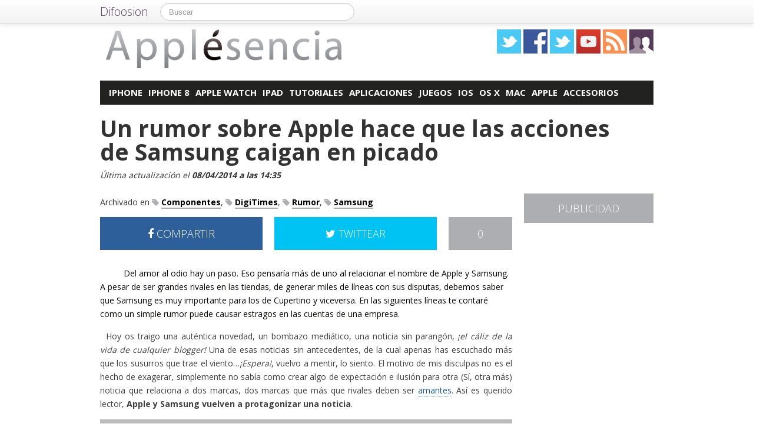

--- FILE ---
content_type: text/html; charset=UTF-8
request_url: https://applesencia.com/2012/05/un-rumor-sobre-apple-hace-que-las-acciones-de-samsung-caigan-en-picado
body_size: 15813
content:
<!DOCTYPE html>
<html lang="es">
<head prefix="og: https://ogp.me/ns# fb: https://ogp.me/ns/fb# article: https://ogp.me/ns/article#">
    
	    <link rel="dns-prefetch" href="//ajax.googleapis.com">
    <link rel="dns-prefetch" href="//fonts.googleapis.com">
    <link rel="stylesheet" href="https://applesencia.com/wp-content/themes/NewDifoosion-Applesencia/style.css?v=3.8" type="text/css">
    <link href="https://fonts.googleapis.com/css2?family=Open+Sans:wght@300;400;700&display=swap" rel="stylesheet">
    
    
    <link rel="icon" type="image/png" href="https://applesencia.com/wp-content/themes/NewDifoosion-Applesencia/img/favicon.png" />
    <link rel="shortcut icon" type="image/x-icon" href="https://applesencia.com/wp-content/themes/NewDifoosion-Applesencia/img/favicon.ico" />
    <link rel="apple-touch-icon" href="https://applesencia.com/wp-content/themes/NewDifoosion-Applesencia/img/favicon.png"/>
    
        <title>Un rumor sobre Apple hace que las acciones de Samsung caigan en picado</title>
		<meta name="robots" content="noodp" />
    	<meta name="description" content="Hoy os traigo una auténtica novedad, un bombazo mediático, una noticia sin parangón, ¡el cáliz de la vida de cualquier blogger! Una de esas noticias sin an" />
            <meta property="mrf-pushtitle" content="Applesencia">
    <meta property="mrf-pushdescription" content="Un rumor sobre Apple hace que las acciones de Samsung caigan en picado">
    	<meta name="application-name" content="Applesencia" />
	<meta name="msapplication-tooltip" content="Apple esencia en iPhone, iPad, iPod y Mac, las mejores aplicaciones de Apple Store, noticias sobre la marca Apple, tutoriales y ayuda" />
	<meta name="msapplication-starturl" content="/?utm_source=ie9&amp;utm_medium=taskbar&amp;utm_campaign=pinned-ie9" />
	<meta name="msapplication-window" content="width=1024;height=768" />
	<meta name="msapplication-navbutton-color" content="#ACAEB1" />
	<meta name="theme-color" content="#ACAEB1" />
			<meta property="twitter:account_id" content="1512919873" />
				<meta name="msapplication-task" content="name=iPhone;action-uri=./categoria/iphone;icon-uri=https://applesencia.com/wp-content/themes/NewDifoosion-Applesencia/img/favicon.ico"/>
<meta name="msapplication-task" content="name=iPhone 8;action-uri=./tag/iphone-8;icon-uri=https://applesencia.com/wp-content/themes/NewDifoosion-Applesencia/img/favicon.ico"/>
<meta name="msapplication-task" content="name=Apple Watch;action-uri=./categoria/apple-watch;icon-uri=https://applesencia.com/wp-content/themes/NewDifoosion-Applesencia/img/favicon.ico"/>
<meta name="msapplication-task" content="name=iPad;action-uri=./categoria/ipad;icon-uri=https://applesencia.com/wp-content/themes/NewDifoosion-Applesencia/img/favicon.ico"/>
<meta name="msapplication-task" content="name=Tutoriales;action-uri=./tag/tutoriales;icon-uri=https://applesencia.com/wp-content/themes/NewDifoosion-Applesencia/img/favicon.ico"/>

<meta http-equiv="Content-Type" content="text/html; charset=utf-8" />
    <link rel="publisher" href="https://plus.google.com/101976414841196606429" />
    <meta property="fb:app_id" content="248863185137114" />

<meta property="og:type"                 content="article" />
<meta property="og:url"                  content="https://applesencia.com/2012/05/un-rumor-sobre-apple-hace-que-las-acciones-de-samsung-caigan-en-picado" />
<meta property="og:site_name"            content="Applesencia" />
<meta property="og:image"                content="https://applesencia.com/files/2012/05/Elpida-Memory-640x480.jpg" />
<meta property="og:image:width" content="640" /> 
<meta property="og:image:height" content="480" />
<link rel="image_src" href="https://applesencia.com/files/2012/05/Elpida-Memory-640x480.jpg" />
<meta property="og:title"                content="Un rumor sobre Apple hace que las acciones de Samsung caigan en picado" />
<meta property="og:description"          content="Hoy os traigo una auténtica novedad, un bombazo mediático, una noticia sin parangón, ¡el cáliz de la vida de cualquier blogger! Una de esas noticias sin antecedentes, de la cual apenas has esc...">
<meta name="author" content="David de la Rosa">
<meta property="article:published_time"  content="2012-05-17T19:10:12+00:00" />
<meta property="article:modified_time"   content="2014-04-08T14:35:15+00:00" />
    
    
<meta property="article:tag"             content="Componentes" />
                
<meta property="article:tag"             content="DigiTimes" />
                
<meta property="article:tag"             content="Rumor" />
                
<meta property="article:tag"             content="Samsung" />
                	<meta name="twitter:card" value="summary_large_image" />
	<meta name="twitter:domain" value="difoosion.com" />
	<meta name="twitter:site" value="@applesencia" />
		    	<meta name="twitter:creator" value="@SrBateman" />
			
    <link rel="pingback" href="https://applesencia.com/xmlrpc.php" />
    <link rel="alternate" type="application/rss+xml" title="Applesencia" href="https://feeds.feedburner.com/applesencia" />
	<link rel="stylesheet" href="https://maxcdn.bootstrapcdn.com/font-awesome/4.3.0/css/font-awesome.min.css">
    <link rel="stylesheet" href="https://applesencia.com/wp-content/themes/NewDifoosion/css/sweetalert.css">
    <link rel='dns-prefetch' href='//ajax.googleapis.com' />
<link rel='dns-prefetch' href='//s0.wp.com' />
<link rel='dns-prefetch' href='//s.w.org' />
		<script type="text/javascript">
			window._wpemojiSettings = {"baseUrl":"https:\/\/s.w.org\/images\/core\/emoji\/11\/72x72\/","ext":".png","svgUrl":"https:\/\/s.w.org\/images\/core\/emoji\/11\/svg\/","svgExt":".svg","source":{"concatemoji":"https:\/\/applesencia.com\/wp-includes\/js\/wp-emoji-release.min.js?ver=4.9.23"}};
			!function(e,a,t){var n,r,o,i=a.createElement("canvas"),p=i.getContext&&i.getContext("2d");function s(e,t){var a=String.fromCharCode;p.clearRect(0,0,i.width,i.height),p.fillText(a.apply(this,e),0,0);e=i.toDataURL();return p.clearRect(0,0,i.width,i.height),p.fillText(a.apply(this,t),0,0),e===i.toDataURL()}function c(e){var t=a.createElement("script");t.src=e,t.defer=t.type="text/javascript",a.getElementsByTagName("head")[0].appendChild(t)}for(o=Array("flag","emoji"),t.supports={everything:!0,everythingExceptFlag:!0},r=0;r<o.length;r++)t.supports[o[r]]=function(e){if(!p||!p.fillText)return!1;switch(p.textBaseline="top",p.font="600 32px Arial",e){case"flag":return s([55356,56826,55356,56819],[55356,56826,8203,55356,56819])?!1:!s([55356,57332,56128,56423,56128,56418,56128,56421,56128,56430,56128,56423,56128,56447],[55356,57332,8203,56128,56423,8203,56128,56418,8203,56128,56421,8203,56128,56430,8203,56128,56423,8203,56128,56447]);case"emoji":return!s([55358,56760,9792,65039],[55358,56760,8203,9792,65039])}return!1}(o[r]),t.supports.everything=t.supports.everything&&t.supports[o[r]],"flag"!==o[r]&&(t.supports.everythingExceptFlag=t.supports.everythingExceptFlag&&t.supports[o[r]]);t.supports.everythingExceptFlag=t.supports.everythingExceptFlag&&!t.supports.flag,t.DOMReady=!1,t.readyCallback=function(){t.DOMReady=!0},t.supports.everything||(n=function(){t.readyCallback()},a.addEventListener?(a.addEventListener("DOMContentLoaded",n,!1),e.addEventListener("load",n,!1)):(e.attachEvent("onload",n),a.attachEvent("onreadystatechange",function(){"complete"===a.readyState&&t.readyCallback()})),(n=t.source||{}).concatemoji?c(n.concatemoji):n.wpemoji&&n.twemoji&&(c(n.twemoji),c(n.wpemoji)))}(window,document,window._wpemojiSettings);
		</script>
		<style type="text/css">
img.wp-smiley,
img.emoji {
	display: inline !important;
	border: none !important;
	box-shadow: none !important;
	height: 1em !important;
	width: 1em !important;
	margin: 0 .07em !important;
	vertical-align: -0.1em !important;
	background: none !important;
	padding: 0 !important;
}
</style>
<link rel='stylesheet' id='difoosion-price-box-css'  href='https://applesencia.com/wp-content/plugins/difoosion-price-box/difoosion-price-box.css?ver=1.0' type='text/css' media='all' />
<link rel='stylesheet' id='qc-choice-css'  href='https://applesencia.com/wp-content/plugins/quantcast-choice/public/css/style.min.css?ver=1.2.2' type='text/css' media='all' />
<link rel='stylesheet' id='wp-pagenavi-css'  href='https://applesencia.com/wp-content/plugins/wp-pagenavi/pagenavi-css.css?ver=2.70' type='text/css' media='all' />
<link rel='stylesheet' id='jetpack_css-css'  href='https://applesencia.com/wp-content/plugins/jetpack/css/jetpack.css?ver=3.5.6' type='text/css' media='all' />
<script>if (document.location.protocol != "https:") {document.location = document.URL.replace(/^http:/i, "https:");}</script><script type='text/javascript' src='https://ajax.googleapis.com/ajax/libs/jquery/2.2.4/jquery.min.js?ver=2.2.4'></script>
<link rel='https://api.w.org/' href='https://applesencia.com/wp-json/' />
<link rel="alternate" type="application/json+oembed" href="https://applesencia.com/wp-json/oembed/1.0/embed?url=https%3A%2F%2Fapplesencia.com%2F2012%2F05%2Fun-rumor-sobre-apple-hace-que-las-acciones-de-samsung-caigan-en-picado" />
<link rel="alternate" type="text/xml+oembed" href="https://applesencia.com/wp-json/oembed/1.0/embed?url=https%3A%2F%2Fapplesencia.com%2F2012%2F05%2Fun-rumor-sobre-apple-hace-que-las-acciones-de-samsung-caigan-en-picado&#038;format=xml" />
      <meta name="onesignal" content="wordpress-plugin"/>
        <script src="https://cdn.onesignal.com/sdks/OneSignalSDK.js" async></script>    <script>

      window.OneSignal = window.OneSignal || [];

      OneSignal.push( function() {
        OneSignal.SERVICE_WORKER_UPDATER_PATH = "OneSignalSDKUpdaterWorker.js.php";
        OneSignal.SERVICE_WORKER_PATH = "OneSignalSDKWorker.js.php";
        OneSignal.SERVICE_WORKER_PARAM = { scope: '/' };

        OneSignal.setDefaultNotificationUrl("https://applesencia.com");
        var oneSignal_options = {};
        window._oneSignalInitOptions = oneSignal_options;

        oneSignal_options['wordpress'] = true;
oneSignal_options['appId'] = 'f949690d-0861-4c5c-b968-1ea060c1c545';
oneSignal_options['autoRegister'] = true;
oneSignal_options['welcomeNotification'] = { };
oneSignal_options['welcomeNotification']['disable'] = true;
oneSignal_options['path'] = "https://applesencia.com/wp-content/plugins/onesignal-free-web-push-notifications/sdk_files/";
oneSignal_options['safari_web_id'] = "web.onesignal.auto.6b1e0125-c07a-4d4d-8123-db80df1063df";
oneSignal_options['persistNotification'] = false;
oneSignal_options['promptOptions'] = { };
              OneSignal.init(window._oneSignalInitOptions);
                    });

      function documentInitOneSignal() {
        var oneSignal_elements = document.getElementsByClassName("OneSignal-prompt");

        var oneSignalLinkClickHandler = function(event) { OneSignal.push(['registerForPushNotifications']); event.preventDefault(); };        for(var i = 0; i < oneSignal_elements.length; i++)
          oneSignal_elements[i].addEventListener('click', oneSignalLinkClickHandler, false);
      }

      if (document.readyState === 'complete') {
           documentInitOneSignal();
      }
      else {
           window.addEventListener("load", function(event){
               documentInitOneSignal();
          });
      }
    </script>

    <script type="text/javascript" src="https://applesencia.com/wp-content/themes/NewDifoosion/js/libs.min.js" defer></script>
    <script type="text/javascript" src="https://applesencia.com/wp-content/themes/NewDifoosion/js/sweetalert.min.js"></script>
    <script type="text/javascript" src="https://applesencia.com/wp-content/themes/NewDifoosion/js/1.0.4/bootstrap.min.js" defer></script>
        <script defer type="module" src="https://live.mrf.io/cmp/andro4all.com/es2015.js?autoinit=true&build=ext-1"></script>
    <script defer nomodule src="https://live.mrf.io/cmp/andro4all.com/es5.js?autoinit=true&build=ext-1"></script>
    <script type="text/javascript">
    var Pc=[];window.__tcfapi=function(){console.log('args',arguments);for(var t=arguments.length,e=new Array(t),n=0;n<t;n++)e[n]=arguments[n];return e.length?Pc.push(e):Pc;};
    </script>
    <script async src="https://securepubads.g.doubleclick.net/tag/js/gpt.js"></script>
    <script>
    window.googletag = window.googletag || {cmd: []};
	googletag.cmd.push(function() {
        googletag.defineSlot('/6587401/Desktop_Billboard_970x250', [[728,90], [940, 90], [970, 90], [970, 250], [996, 90]], 'div-ad-billboard').setCollapseEmptyDiv(true,true).addService(googletag.pubads());
        googletag.defineOutOfPageSlot('/6587401/DIFOOSION_DESKTOP_OUTOFPAGE', 'div-ad-out-of-page').addService(googletag.pubads());
        googletag.defineSlot('/6587401/Desktop_Home_Sky_Left', [[120, 1000], [120, 600]], 'div-ad-sky-left').addService(googletag.pubads());
        googletag.defineSlot('/6587401/Desktop_Home_Sky_Right', [[120, 1000], [120, 600]], 'div-ad-sky-right').addService(googletag.pubads());
				        googletag.defineSlot('/6587401/Desktop_Article_Filmstrip', [300, 600], 'div-desktop-article-filmstrip').addService(googletag.pubads());
        googletag.defineSlot('/6587401/Desktop_More_Videos', [700, 450], 'div-ad-more-videos').addService(googletag.pubads());
        googletag.defineSlot('/6587401/DESKTOP_ARTICLE_BOTTOM_ADAPTABLE', [700, 300], 'div-ad-bellow-article').addService(googletag.pubads());
		googletag.defineSlot('/6587401/Desktop_Article_Header', [[336, 280], [300, 250], [250, 250]], 'div-article-header').addService(googletag.pubads());
		googletag.pubads().setTargeting("post_id", "22226");
				googletag.pubads().setTargeting('tags', ["componentes","digitimes","rumor","samsung"]);
				                googletag.defineSlot('/6587401/Desktop_Sidebar_220x100',  [220,100], 'div-ad-sidebar-2').addService(googletag.pubads());
		googletag.defineSlot('/6587401/Desktop_Sidebar_160x600',  [[300,600],[160, 600], [300, 250], [220, 600]], 'div-ad-sidebar').addService(googletag.pubads());
		googletag.defineSlot('/6587401/Desktop_Footer_728x90', [728, 90], 'div-ad-footer').addService(googletag.pubads());
		googletag.pubads().setTargeting('blog', 'Applesencia');
                googletag.pubads().setTargeting('Placement', 'article');
                var params = new URLSearchParams(window.location.search);
        if (params.has('previsualizar')) {
            googletag.pubads().setTargeting('previsualizar', 'true');
        }
		googletag.pubads().enableSingleRequest();
		googletag.pubads().collapseEmptyDivs(true);
        googletag.enableServices();
	});
	</script>
    
    
    <script type="text/javascript">
    Array.prototype.last = function() {return this[this.length-1];}

    
    $(document).ready(function(){
        var url = 'https://applesencia.com/2012/05/un-rumor-sobre-apple-hace-que-las-acciones-de-samsung-caigan-en-picado';
        var blog = 'Applesencia';

        var s = document.getElementsByTagName('script')[0];
        var app = document.createElement('script'); app.type = 'text/javascript'; app.async = true;
        app.src = 'https://applesencia.com/wp-content/themes/NewDifoosion/js/1.0.4/app.js?v=1.0s';
        s.parentNode.insertBefore(app, s);
        var gplus = document.createElement('script'); gplus.type = 'text/javascript'; gplus.async = true;
        gplus.src = 'https://apis.google.com/js/plusone.js';
        s.parentNode.insertBefore(gplus, s);
        var tw = document.createElement('script'); tw.type = 'text/javascript'; tw.async = true;
        tw.src = 'https://platform.twitter.com/widgets.js';
        s.parentNode.insertBefore(tw, s);

        window.___gcfg = {lang: 'es'};

        $(function() {
            $("#blog-modal-close").click(function () {
                $("#blog-modal").modal('hide');
            });

            var closing = false;
            var timeout = null;

            /*$(".categoriesbar a").mouseenter(function() {
                var aSelector = $(this);
                timeout = setTimeout(function() {
                    timeout = null;
                    var url = aSelector.attr("href");
                    $.getJSON(url + '?feed=json', function(posts) {
                        if (!closing) {
                            var html = '';
                            $.each(posts, function(index, post) {
                                if (index < 5) {
                                    html += '<li data-url="' + post.permalink + '" title="' + post.title +
                                            '"><img src="' + post.thumb + '" /><p><a href="' + post.permalink +
                                            '">' + post.title + '</a></p></li>';
                                }
                            });
                            $('#cat-preview-list').html(html);
                            $('#cat-preview-list li').click(function() {
                                var url = $(this).attr("data-url");
                                window.open(url);
                                return false;
                            });
                            $('#cat-preview').slideDown();
                        }
                    });
                    var name = aSelector.text();
                    $('#cat-preview-title').html('&Uacute;ltimos art&iacute;culos sobre ' + name);
                    $('#cat-preview-read-more').html('<a href="' + url + '">Leer más sobre ' + name + '</a>');
                }, 300);

                return false;
            });*/

            $('#categories-info').mouseleave(function() {
                if (timeout !== null) {
                    window.clearTimeout(timeout);
                    timeout = null;
                }

                closing = true;
                $('#cat-preview').slideUp(function() {
                    closing = false;
                });
            });
        });

                $("#review").hide();
        
        var shareIsLoaded = false;

        $(window).scroll(function () {
            var scrollTop = $(window).scrollTop();

            var fixed_bar = $('#fixed_bar');
            var fixed_bar_height = fixed_bar.height();
            var fixed_bar_start_point = $('#fixed_bar_start_point');
            var fixed_bar_start_point_offset_top = fixed_bar_start_point.offset().top;
            var fixed_footer = $('#fixed_footer');
            var fixed_footer_offset_top = fixed_footer.offset().top;
            
            if (scrollTop > fixed_bar_start_point_offset_top && scrollTop < (fixed_footer_offset_top - fixed_bar_height)) {
                fixed_bar.addClass('fixed');
            }
            else {
                fixed_bar.removeClass('fixed');
            }
        });

    });
    </script>
    <style type="text/css">
        .logo_social span { display: inline-block; height: 41px; width: 41px; background-image: url(https://applesencia.com/wp-content/themes/NewDifoosion/icons/icons3.png) }
        .special_link { margin-top: 5px }
        .wp-pagenavi { float: left !important }
    </style>
    <script>
        var _BCaq = _BCaq || [];
        _BCaq.push(['setAccount', 'M-JtccOW9aGe']);
        _BCaq.push(['crumb']);

        (function () {
            var bca = document.createElement('script');
            bca.type = 'text/javascript';
            bca.async = true;
            bca.src = ('https:' == document.location.protocol ? 'https://' : 'http://') + "static.brandcrumb.com/bc.js";
            var s = document.getElementsByTagName('script')[0];
            s.parentNode.insertBefore(bca, s);
        })();
</script>	
	    	<script type="application/ld+json">
	{
	  "@context": "https://schema.org",
	  	  "@type": "NewsArticle",
	  "wordCount" : 324,
	  	  "url" : "https://applesencia.com/2012/05/un-rumor-sobre-apple-hace-que-las-acciones-de-samsung-caigan-en-picado",
	  "headline": "Un rumor sobre Apple hace que las acciones de Samsung caigan en picado",
	  "alternativeHeadline": "Un rumor sobre Apple hace que las acciones de Samsung caigan en picado",
	  "image": ["https://applesencia.com/files/2012/05/Elpida-Memory-640x480.jpg"],
	  "datePublished": "2012-05-17T19:10:12+00:00",
      "dateModified": "2014-04-08T14:35:15+00:00",
	  "description": "Hoy os traigo una auténtica novedad, un bombazo mediático, una noticia sin parangón, ¡el cáliz de la vida de cualquier blogger! Una de esas noticias sin antecedentes, de la cual apenas has esc...",
	  "author" : {
		  "@type" : "Person",
		  "name" : "David de la Rosa",
		  "sameAs" : [ 
						"https://twitter.com/SrBateman",
						"https://applesencia.com/author/david-delarosa" ]
	  },
      "mainEntityOfPage": {
         "@type": "WebPage",
         "@id": "https://applesencia.com"
      },
	  "publisher" : { 
		  "@type" : "Organization",
		  "name" : "Applesencia",
		  "url" : "https://applesencia.com",
		  "logo": { 
              "@type" : "ImageObject",
              "url": "https://applesencia.com/wp-content/themes/NewDifoosion-Applesencia/img/logo.png"
          },
		  "contactPoint" : [
			{ "@type" : "ContactPoint",
			  "telephone" : "+34 911 230 344",
			  "email" : "publicidad@difoosion.com",
			  "url" : "https://difoosion.com/contacto",
			  "contactType" : "sales"
			},
			{ "@type" : "ContactPoint",
			  "email" : "prensa@difoosion.com",
			  "telephone" : "+34 911 230 344",
			  "url" : "https://difoosion.com/contacto",
			  "contactType" : "customer service"
			} ],
		  "sameAs" : [ "http://facebook.com/applesencia",
			"https://www.twitter.com/applesencia",
						"https://www.youtube.com/urbantecno",
						"https://plus.google.com/101976414841196606429"]
		}
	}
	</script>
    			<script> 
	$(function() {
		var base = "https://itunes.apple.com/lookup?country=es&id=";
		$(".dfsn-app-box").each(function(index) {
			var box = $(this);
			var id = box.attr("data-app-id");
			var url = base + id + '&at=1001lAa';
			var customUrl = box.attr("data-url");
			var badge = box.attr("data-badge");
			
			$.ajax( url,{ 
				type: "GET",
				dataType: 'jsonp'
			}).done(function(data) {
				if (data.resultCount == 1) {
					var app = data.results[0];
					var title = app.trackName;
					var url = app.trackViewUrl;
					
					if (customUrl.indexOf('itunes.apple.com') == -1) {
						url = customUrl;
					}					
					
					var price = app.price;
					var genre = app.genres[0];
					var image = app.artworkUrl100;
					var html = '<a href="' + url + '" style="float: left"><img src="' + image + '" style="height: 100px; width: 100px" /></a>'
					html += '<div style="margin: 0; padding: 0 10px; float: left">';
					html += '<p style="margin: 5px 0 5px 0; font-size: 22px; font-weight: bold; max-width:400px; text-align: left">' + title + '</p>';
					html += '<p style="margin: 0 0 5px 0; font-size: 12px; font-weight: bold; text-transform: uppercase">' + genre + '</p>';
					if (price == 0) {
						html += '<p style="margin: 0 0 5px 0; font-size: 18px; font-weight: bold"><a href="' + url + '">Descargar gratis</a></p>';
					}
					else {
						html += '<p style="margin: 0 0 5px 0; font-size: 18px; font-weight: bold; margin: 20px; text-align: center"><a class="difoosion-button" href="' + url + '">Descargar (' + price + '&euro;)</a></p>';
					}
					
					html += '</div>';
					html += '<img style="float: right; width: 150px; margin: 10px" src="' + badge + '" />'
					html += '<div style="clear: both"></div>';
					box.html(html);
					box.click(function(){
						window.open(url, '_blank');
						return false;
					});
				}
			});					
		});
	});
	</script>
</head>
<body data-rsssl=1>
    <marfeel-cmp>
        <script type="application/json">
        {
            "publisherLogo": "",
            "consentLanguage": "es"
        }
        </script>
    </marfeel-cmp>
	<script>
	dataLayer = [{
	  'GA_Blog': 'UA-21969798-2',
	  'GA_Blog_2': 'UA-62836513-2'
	}];
	</script>
	<noscript><iframe src="https://www.googletagmanager.com/ns.html?id=GTM-MVP47F"
	height="0" width="0" style="display:none;visibility:hidden"></iframe></noscript>
	<script>(function(w,d,s,l,i){w[l]=w[l]||[];w[l].push({'gtm.start':
	new Date().getTime(),event:'gtm.js'});var f=d.getElementsByTagName(s)[0],
	j=d.createElement(s),dl=l!='dataLayer'?'&l='+l:'';j.async=true;j.src=
	'https://www.googletagmanager.com/gtm.js?id='+i+dl;f.parentNode.insertBefore(j,f);
	})(window,document,'script','dataLayer','GTM-MVP47F');</script>

    <div id='div-ad-out-of-page'>
    <script type='text/javascript'>
    googletag.cmd.push(function() { googletag.display('div-ad-out-of-page'); });
    </script>
    </div>

		<div id="fb-root"></div>
	<script>(function(d, s, id) {
	  var js, fjs = d.getElementsByTagName(s)[0];
	  if (d.getElementById(id)) return;
	  js = d.createElement(s); js.id = id;
	  js.src = "//connect.facebook.net/es_ES/sdk.js#xfbml=1&version=v2.3&appId=248863185137114";
	  fjs.parentNode.insertBefore(js, fjs);
	}(document, 'script', 'facebook-jssdk'));</script>
	    <div class="navbar navbar-fixed-top">
        <div class="navbar-inner">
            <div class="container">
                <a class="btn btn-navbar" data-toggle="collapse" data-target=".nav-collapse">
                    <span class="icon-bar"></span>
                    <span class="icon-bar"></span>
                    <span class="icon-bar"></span>
                </a>
                <a class="brand" href="https://difoosion.com" target="_blank">Difoosion</a>
                <div class="nav-collapse">
                    <form class="navbar-search pull-left" action="/" method="get">
                      <input type="text" name="s" id="search" class="search-query" value="" placeholder="Buscar">
                    </form>
                    <ul class="nav pull-right">
                                                                    </ul>
                </div>
            </div>
        </div>
    </div>
    
    <div class="container">

    <div id="div-ad-sky-left" style="width: 120px; height: 1000px; position: absolute; float: left; margin-left: -140px; margin-top: 10px">
        <script type='text/javascript'>
        googletag.cmd.push(function() { googletag.display('div-ad-sky-left'); });
        </script>
    </div>
    
    <div id="div-ad-sky-right" style="width: 120px; height: 1000px; position: absolute; float: right; margin-left: 1040px; margin-top: 10px">
        <script type='text/javascript'>
        googletag.cmd.push(function() { googletag.display('div-ad-sky-right'); });
        </script>
    </div>
    
    <!-- Header -->
            <header class="header">
            <div class="row hrow">
                <div class="span12">
                    <div class="logo">
                        <a href="https://applesencia.com">
                                                        <img style="vertical-align: text-bottom;" src="https://applesencia.com/wp-content/themes/NewDifoosion-Applesencia/img/logo.png" alt="Noticias de Apple y iPhone" title="Applesencia" />
                                                    </a>
                    </div>
                    <div class="logo_social">
                        <a href="https://twitter.com/applesencia" rel="nofollow" target="_blank"><span class="twitter"></span></a>
                        <a href="http://facebook.com/applesencia" rel="nofollow" target="_blank"><span class="facebook"></span></a>
                        <a href="https://www.instagram.com/" rel="nofollow" target="_blank"><span class="instagram" /></a>
                        </li>
                        <a href="https://www.youtube.com/urbantecno" rel="nofollow" target="_blank"><span class="youtube"></span></a>
                                                <a href="http://feeds.feedburner.com/applesencia" rel="nofollow" target="_blank"><span class="rss"></span></a>
                        <a href="https://applesencia.com/editores"><span class="editores"></span></a>
                    </div>
                                                        </div>
            </div>
			            <div class="row">
                <div id='div-ad-billboard' style='width: 996px; margin: 0 auto; padding: 10px; display: none; text-align: center'>
                    <script type='text/javascript'>
                    googletag.cmd.push(function() { googletag.display('div-ad-billboard'); });
                    </script>
                </div>
            </div>
            <div class="row" style="margin-top: 10px">
                <div id="categories-info" class="span12">
                    <div class="categoriesbar">
                        <ul>
                            <li id="category-item-applesenciacomcategoriaiphone"><a href="https://applesencia.com/categoria/iphone">iPhone</a></li><li id="category-item-applesenciacomtagiphone-8"><a href="https://applesencia.com/tag/iphone-8">iPhone 8</a></li><li id="category-item-applesenciacomcategoriaapple-watch"><a href="https://applesencia.com/categoria/apple-watch">Apple Watch</a></li><li id="category-item-applesenciacomcategoriaipad"><a href="https://applesencia.com/categoria/ipad">iPad</a></li><li id="category-item-applesenciacomtagtutoriales"><a href="https://applesencia.com/tag/tutoriales">Tutoriales</a></li><li id="category-item-applesenciacomcategoriaaplicaciones"><a href="https://applesencia.com/categoria/aplicaciones">Aplicaciones</a></li><li id="category-item-applesenciacomcategoriajuegos"><a href="https://applesencia.com/categoria/juegos">Juegos</a></li><li id="category-item-applesenciacomcategoriaios"><a href="https://applesencia.com/categoria/ios">iOS</a></li><li id="category-item-applesenciacomcategoriaos-x"><a href="https://applesencia.com/categoria/os-x">OS X</a></li><li id="category-item-applesenciacomcategoriamac"><a href="https://applesencia.com/categoria/mac">Mac</a></li><li id="category-item-applesenciacomcategoriaapple"><a href="https://applesencia.com/categoria/apple">Apple</a></li><li id="category-item-applesenciacomcategoriaaccesorios"><a href="https://applesencia.com/categoria/accesorios">Accesorios</a></li>                        </ul>
                    </div>
                    <div id="cat-preview">
                        <div id="cat-preview-title">&Uacute;ltimos art&iacute;culos</div>
                        <ul id="cat-preview-list">
                        </ul>
                        <p id="cat-preview-read-more"></p>
                    </div>
                </div>
            </div>

        </header>
        <!-- End Header -->
                            
        
                <main>
        <div class="row">
            <h1 style="font-weight: 700; margin: 10px 20px;">Un rumor sobre Apple hace que las acciones de Samsung caigan en picado</h1>
        </div>
        <p class="post_info" style="color: #333; font-style: italic;">					
            Última actualización el <span class="display-date" style="font-weight: bold">08/04/2014 a las 14:35</span>
        </p>
        
                            <div class="row">
	<div class="span9 columns">
		                
                	</div>
</div>

<div class="row">
	<div class="span9 columns blog_content">                
		

					
			
															
					 
			   			   <div class="posttags" style="font-size: 14px; height: auto; line-height: 30px; margin-bottom: 10px; clear: both">
			   Archivado en 
				<a href="https://applesencia.com/tag/componentes"><i class="fa fa-tag" style="color: #ACAEB1"></i> <span style="font-weight: bold; border-bottom: 2px solid #ACAEB1; color: #000 ">Componentes</span></a>, <a href="https://applesencia.com/tag/digitimes"><i class="fa fa-tag" style="color: #ACAEB1"></i> <span style="font-weight: bold; border-bottom: 2px solid #ACAEB1; color: #000 ">DigiTimes</span></a>, <a href="https://applesencia.com/tag/rumor"><i class="fa fa-tag" style="color: #ACAEB1"></i> <span style="font-weight: bold; border-bottom: 2px solid #ACAEB1; color: #000 ">Rumor</span></a>, <a href="https://applesencia.com/tag/samsung"><i class="fa fa-tag" style="color: #ACAEB1"></i> <span style="font-weight: bold; border-bottom: 2px solid #ACAEB1; color: #000 ">Samsung</span></a>				</div>
								
				
                <div style="width: 700px; height: 54px; margin-bottom: 20px; color: #fff; font-size: 18px; font-weight: 300; clear: both;">
                    <a style="width: 276px; padding: 18px 0; color: #fff; float: left; text-align: center; background-color: #2d609b" href="https://www.facebook.com/sharer/sharer.php?u=https://applesencia.com/2012/05/un-rumor-sobre-apple-hace-que-las-acciones-de-samsung-caigan-en-picado?utm_campaign=facebook-button-post-above" target="_blank"><i class="fa fa-facebook"></i> COMPARTIR</a>
					
					<a style="width: 108px; padding: 18px 0; color: #fff; float: right; text-align: center; background-color: #ACAEB1" href="https://applesencia.com/2012/05/un-rumor-sobre-apple-hace-que-las-acciones-de-samsung-caigan-en-picado#disqus_thread">0</a>
					
					<a style="width: 276px; padding: 18px 0; margin-right: 20px; color: #fff; float: right; text-align: center; background-color: #00c3f3" href="https://twitter.com/intent/tweet?text=Un+rumor+sobre+Apple+hace+que+las+acciones+de+Samsung+caigan+en+picado&url=https://applesencia.com/2012/05/un-rumor-sobre-apple-hace-que-las-acciones-de-samsung-caigan-en-picado?utm_campaign=twitter-button-post-above&via=applesencia&related=difoosion"><i class="fa fa-twitter"></i> TWITTEAR</a>
                </div>

		                        <div class="clear"></div>
                <div class="post_summary" id="more">
                    <p>Del amor al odio hay un paso. Eso pensaría más de uno al relacionar el nombre de Apple y Samsung. A pesar de ser grandes rivales en las tiendas, de generar miles de líneas con sus disputas, debemos saber que Samsung es muy importante para los de Cupertino y viceversa. En las siguientes líneas te contaré como un simple rumor puede causar estragos en las cuentas de una empresa.</p>         
                </div>
		                        <div class="post_content">
<p>Hoy os traigo una auténtica novedad, un bombazo mediático, una noticia sin parangón, <em>¡el cáliz de la vida de cualquier blogger!</em> Una de esas noticias sin antecedentes, de la cual apenas has escuchado más que los susurros que trae el viento…<em>¡Espera!</em>, vuelvo a mentir, lo siento. El motivo de mis disculpas no es el hecho de exagerar, simplemente no sabía como crear algo de expectación e ilusión para otra (Sí, otra más) noticia que relaciona a dos marcas, dos marcas que más que rivales deben ser <a href="https://applesencia.com/2012/02/apple-contra-samsung" target="_blank" rel="noopener">amantes</a>. Así es querido lector, <strong>Apple y Samsung vuelven a protagonizar una noticia</strong>.</p>

<p><img loading=lazy src="https://applesencia.com/files/2012/05/Apples-Vs-Samung-700x522.jpg" alt="Logo de Apple y Samsung" title="Apples Vs Samung" width="700" height="522" class="alignright size-large wp-image-22229" srcset="https://applesencia.com/files/2012/05/Apples-Vs-Samung-700x522.jpg 700w, https://applesencia.com/files/2012/05/Apples-Vs-Samung-400x298.jpg 400w, https://applesencia.com/files/2012/05/Apples-Vs-Samung-220x165.jpg 220w, https://applesencia.com/files/2012/05/Apples-Vs-Samung.jpg 1276w" sizes="(max-width: 700px) 100vw, 700px" /></p>

<p>Por suerte, en este caso no se trata de una demanda, no hablaremos de un <a href="http://andro4all.com/2011/11/samsung-ataca-con-humor" target="_blank" rel="noopener">berrinche</a> más, ni de como una marca (Samsung <em>¡Ejem!</em>) <a href="http://xombit.com/2011/04/apple-demanda-a-samsung-por-imitar-sus-productos" target="_blank" rel="noopener">plagia</a> a la otra. El mundo de la tecnología es muy caprichoso; concretamente las relaciones empresariales de los que mandan mucho más. Como bien sabéis a pesar de la gran rivalidad existente entre estas dos marcas, paradójicamente  <strong>Apple es uno de los mayores clientes de Samsung en lo que a componentes se refiere</strong>. <em>¿Cuál es el problema?</em> Pues básicamente, <strong>los rumores o las acciones de una, influirán directamente en la otra</strong>.</p>

<p>En este <a href="http://www.reuters.com/article/2012/05/16/us-samsung-chips-idUSBRE84F0BT20120516" target="_blank" rel="noopener">caso</a>, un rumor comenzado por <a href="http://www.digitimes.com" target="_blank" rel="noopener">DigiTimes</a> ha provocado que <strong>las acciones de Samsung caigan en picado</strong>, concretamente un 6% (unos 10 billones de nada). Al parecer, según la publicación taiwanesa, <strong>los de Cupertino habrían encargado una cantidad ingente de memorias DRAM para móviles a la empresa Elpida</strong>. Por desgracia para Samsung, <strong>Elpida es uno de sus rivales más directos</strong> y este rumor ha provocado básicamente <strong>el terror entre sus accionistas</strong>. El portavoz de esta compañía ni afirma, ni desmiente, tan sólo se limita a admitir que están recibiendo pedidos muy por encima de lo habitual.</p>

<div style='text-align: center'><div id='div-desktop-article-filmstrip'><script type='text/javascript'>googletag.cmd.push(function() { googletag.display('div-desktop-article-filmstrip'); });</script></div></div><p><img loading=lazy src="https://applesencia.com/files/2012/05/Elpida-Memory-700x487.jpg" alt="Elpida Memory" title="Elpida Memory" width="700" height="487" class="alignright size-large wp-image-22230" srcset="https://applesencia.com/files/2012/05/Elpida-Memory-700x487.jpg 700w, https://applesencia.com/files/2012/05/Elpida-Memory-400x278.jpg 400w, https://applesencia.com/files/2012/05/Elpida-Memory-220x153.jpg 220w, https://applesencia.com/files/2012/05/Elpida-Memory.jpg 1535w" sizes="(max-width: 700px) 100vw, 700px" /></p>

<p>A mí personalmente los temas bursátiles me interesan más bien poco, y si encima vienen por parte de DigiTimes, cuyo índice de aciertos en cuanto a rumores se parece mucho al tuyo con la quiniela pues…</p>
								</div>

				<div class="clear"></div>
				<script src="https://apis.google.com/js/platform.js"></script>
				<div class="g-ytsubscribe" data-channelid="UCHhfu5p0zydyM-_nw3IJvig" data-layout="default" data-count="hidden"></div>
				<div class="clear"></div>
				<div data-action="like" data-colorscheme="light" data-width="700" data-layout="standard" data-show-faces="1" data-send="false" data-href="http://facebook.com/applesencia" class="fb-like share"></div>
				<div class="clear"></div>

								
			   			   <div style="font-size: 14px; height: auto; line-height: 30px; margin-bottom: 10px; clear: both;">
			   Archivado en 
				<a href="https://applesencia.com/tag/componentes"><i class="fa fa-tag" style="color: #ACAEB1"></i> <span style="font-weight: bold; border-bottom: 2px solid #ACAEB1; color: #000 ">Componentes</span></a>, <a href="https://applesencia.com/tag/digitimes"><i class="fa fa-tag" style="color: #ACAEB1"></i> <span style="font-weight: bold; border-bottom: 2px solid #ACAEB1; color: #000 ">DigiTimes</span></a>, <a href="https://applesencia.com/tag/rumor"><i class="fa fa-tag" style="color: #ACAEB1"></i> <span style="font-weight: bold; border-bottom: 2px solid #ACAEB1; color: #000 ">Rumor</span></a>, <a href="https://applesencia.com/tag/samsung"><i class="fa fa-tag" style="color: #ACAEB1"></i> <span style="font-weight: bold; border-bottom: 2px solid #ACAEB1; color: #000 ">Samsung</span></a>				</div>
							
				<script type="text/javascript">
								window._isHeaderAdLoaded = false;
				window._isVideoInTextLoaded = false;
				$(".post_content").children().each(function(index, value) {
					var p1 = $(value);
					var first = $(p1).children().first();
					var img1 = $(first).is('img') || ($(first).is('a') && $(first).children().first().is('img'));
					var iframe1 = $(first).is('span') && $(first).hasClass('embed-youtube');

					if (!img1 && !iframe1 && !window._isHeaderAdLoaded) {
						window._isHeaderAdLoaded = true;
			
						$(p1).before( "<div id='div-article-header' style='clear: both; float: left; widget: 336px; margin-right: 10px; margin-bottom: 10px'></div>" );
						$("#div-article-header").append($("<script />", {
							html: "googletag.cmd.push(function() { googletag.display('div-article-header'); });"
						}));
					}
					
									});

								</script>

                <div id="fixed_share">
                    <ul id="fixed_share_items">
                    </ul>
                </div>
                
                <!--<div>
					<div id="taboola-below-article-thumbnails"></div>
					<script type="text/javascript">
					window._taboola = window._taboola || [];
					_taboola.push({
						mode: 'thumbnails-a',
						container: 'taboola-below-article-thumbnails',
						placement: 'Below Article Thumbnails',
						target_type: 'mix'
					});
					</script>
                </div>-->
                
                <div class="clear"></div>

                <div style="width: 700px; height: 54px; margin-bottom: 20px; color: #fff; font-size: 18px; font-weight: 300">
                    <a style="width: 276px; padding: 18px 0; color: #fff; float: left; text-align: center; background-color: #2d609b" href="https://www.facebook.com/sharer/sharer.php?u=https://applesencia.com/2012/05/un-rumor-sobre-apple-hace-que-las-acciones-de-samsung-caigan-en-picado?utm_campaign=facebook-button-post-below" target="_blank"><i class="fa fa-facebook"></i> COMPARTIR</a>
					
					<a style="width: 108px; padding: 18px 0; color: #fff; float: right; text-align: center; background-color: #ACAEB1" href="https://applesencia.com/2012/05/un-rumor-sobre-apple-hace-que-las-acciones-de-samsung-caigan-en-picado#disqus_thread">0</a>
					
					<a style="width: 276px; padding: 18px 0; margin-right: 20px; color: #fff; float: right; text-align: center; background-color: #00c3f3" href="https://twitter.com/intent/tweet?text=Un+rumor+sobre+Apple+hace+que+las+acciones+de+Samsung+caigan+en+picado&url=https://applesencia.com/2012/05/un-rumor-sobre-apple-hace-que-las-acciones-de-samsung-caigan-en-picado?utm_campaign=twitter-button-post-below&via=applesencia&related=difoosion"><i class="fa fa-twitter"></i> TWITTEAR</a>
                </div>

                <div class="clear"></div>

				<div>
                                            <div id='div-ad-bellow-article' style='margin: 0 auto'>
                            <script type='text/javascript'>
                            googletag.cmd.push(function() { googletag.display('div-ad-bellow-article'); });
                            </script>
                        </div>
                                        </div>
				
                <div class="clear"></div>
                
                <div class="post_author">
                <h3><a href="https://applesencia.com/author/david-delarosa"><i class="fa fa-user-secret"></i> Acerca de David de la Rosa</a></h3>
                    <a href="https://applesencia.com/author/david-delarosa">
						<style>
						.avatar-150 { border: 3px solid }
						</style>
                        <img alt='' src='https://secure.gravatar.com/avatar/47eddd9f6e6260af9245966a77f1f4fe?s=150&#038;r=g' srcset='https://secure.gravatar.com/avatar/47eddd9f6e6260af9245966a77f1f4fe?s=300&#038;r=g 2x' class='avatar avatar-150 photo' height='150' width='150' />                    </a>
										<a href="https://twitter.com/SrBateman" rel="nofollow" target="_blank">
						<span class="fa-stack fa-2x">
						  <i class="fa fa-circle fa-stack-2x"></i>
						  <i class="fa fa-twitter fa-stack-1x fa-inverse"></i>
						</span>
					</a>
										                    <p style="font-size: 16px; height: auto; line-height: 24px">Fotógrafo amateur, gamer y geek sin remedio. Me gustan las camisas y la pizza, techo en tenerife. Hank Moody Style. Poker,Tattoos, Bourbon &amp; Deathcore. Apple es mi pasión aunque admito que coqueteo con cualquier aparato cuando Jobs no mira.</p>
                    <div class="clear_both"></div>
					<p style="font-size: 20px; text-align: center; height: auto; line-height: 40px">
						<a style="color: #000; font-weight: 400" href="https://applesencia.com/author/david-delarosa">
							<i class="fa fa-newspaper-o"></i> &iexcl;Lee <span style="font-weight: bold; border-bottom: 2px solid #ACAEB1; color: #ACAEB1">m&aacute;s art&iacute;culos</span> de David de la Rosa!
						</a>
					</p>
                </div>
				
				<div class="clear_both"></div>
				
				<div id='div-ad-more-videos' style='margin: 0 auto'>
					<script type='text/javascript'>
					googletag.cmd.push(function() { googletag.display('div-ad-more-videos'); });
					</script>
				</div>
			
                
                <div class="clear_both"></div>

								
				<!--<h3 style="font-size: 24px; font-weight: bold; height: auto; line-height: 40px;"><i class="fa fa-heart"></i> Tambi&eacute;n te puede interesar</h3>
				
				<div class="addoor-widget" id="addoor-widget-42"></div>
				<script type="text/javascript" src="https://pubtags.addoor.net/lib/contags/contags.js"></script>-->
                
				
				<div id="taboola-below-article-alternating-thumbnails"></div>
				<script type="text/javascript">
				window._taboola = window._taboola || [];
				_taboola.push({
					mode: 'alternating-thumbnails-a',
					container: 'taboola-below-article-alternating-thumbnails',
					placement: 'Below Article Alternating Thumbnails',
					target_type: 'mix'
				});
				</script>
				
				<div class="clear_both"></div>
                
                <div class="navigation" style="margin-bottom: 20px">
                    <div class="previous_post">
                        <a href="https://applesencia.com/2012/05/desactivar-sonido-inicio-os-x" rel="prev"><i class="fa fa-arrow-circle-o-left"></i> Deshabilita o cambia el volumen del sonido de arranque de tu Mac</a>                    </div>
                    <div class="next_post">
                        <a href="https://applesencia.com/2012/05/como-leer-noticias-en-nuestro-iphone-netnewswir" rel="next">Como leer noticias en nuestro iPhone: NetNewsWire <i class="fa fa-arrow-circle-o-right"></i></a>                    </div>
                </div>
				
                <div class="clear_both"></div>
				
								
                
<div class="clear_both"></div>

<h3 class="h2comments" id="comments" style="padding-top: 50px;font-size: 24px; font-weight: bold; height: auto; line-height: 40px;"><i class="fa fa-comments-o"></i> Comentarios (<span class="fb-comments-count" data-href="https://applesencia.com/2012/05/un-rumor-sobre-apple-hace-que-las-acciones-de-samsung-caigan-en-picado">17</span>)</h3>

<div>
	<p style="font-size: 20px; text-align: center; height: auto; line-height: 40px;"><i class="fa fa-hand-o-down"></i> Usa tu cuenta de <span style="border-bottom: 2px solid #2d609b; color: #2d609b; font-weight: bold;">Facebook</span> para dejar <span style="border-bottom: 2px solid; font-weight: bold">tu opini&oacute;n.</span> <i class="fa fa-bullhorn" style="font-weight: bold"></i></p>
</div>

<div class="fb-comments" data-href="https://applesencia.com/2012/05/un-rumor-sobre-apple-hace-que-las-acciones-de-samsung-caigan-en-picado" data-width="700" data-numposts="10" data-colorscheme="light"></div>

				
				
                				<style>
					.border-button { width: 70px; height: 100px; background-color: #888; color: #fff; line-height: 40px; font-size: 32px; text-align: center; top: 45%; cursor: pointer; display: none; border: 2px solid #ACAEB1 }
					.top-button { width: 50px; height: 50px; right: 70px; bottom: 20px; background-color: #888; color: #fff; line-height: 40px; font-size: 26px; text-align: center; position: fixed; cursor: pointer; color: #fff; border: 2px solid #ACAEB1; border-radius: 28px }
					.border-button:hover{ background-color:#333 }
					.top-button:hover{ background-color:#333 }
					.next:hover { right: -3px }
					.previous:hover { left: -3px }
					.border-button i { margin-bottom: 30px; margin-top: 30px }
					.top-button i { margin-bottom: 10px; margin-top: 10px }
					.next { position: fixed; right: -20px; padding-right: 20px; border-top-left-radius: 53px; border-bottom-left-radius: 53px }
					.previous { position: fixed; left: -20px; padding-left: 20px;  border-top-right-radius: 53px; border-bottom-right-radius: 53px }
				</style>
				<script>
					$(function() {
						$( '.top-button' ).click( function() {
							$( 'html,body' ).animate( { scrollTop: 0 }, 'slow');
							return false; 	
						});
						
						var hide = true;
						
						$( document ).scroll( function() {
							if ( $( window ).width() > 1300 ) {
								var position = $( document ).scrollTop();
								if (hide == true && position >= 600) {
									hide = false;
									$( '.border-button' ).fadeIn( 'slow' );
									$( '.top-button' ).fadeIn( 'slow' );
								}
							}
							else {
								$( '.border-button' ).hide();
							}
						});
					});
				</script>
				<a href="https://applesencia.com/2012/05/desactivar-sonido-inicio-os-x" rel="prev"><div title="Deshabilita o cambia el volumen del sonido de arranque de tu Mac" class="border-button previous"><i class="fa fa-angle-left"></i></div></a>				<a href="https://applesencia.com/2012/05/como-leer-noticias-en-nuestro-iphone-netnewswir" rel="next"><div class="border-button next" title="Como leer noticias en nuestro iPhone: NetNewsWire"><i class="fa fa-angle-right"></i></div></a>				<div class="top-button" style="display: none"><i class="fa fa-angle-up"></i></div>
			</div>
	            <!-- Sidebar -->
            <side class="span3 columns">
                <div class="sidebar">
										                    <div class="sidebar_item" style="text-align: center">
                        <div id='div-ad-sidebar-2'>
                            <script type='text/javascript' defer>
                            googletag.cmd.push(function() { googletag.display('div-ad-sidebar-2'); });
                            </script>
                        </div>
                    </div>
					<div id="fixed_bar_start_point"></div>
                    <div id="fixed_bar">
						<div class="sidebar_item">
                            <h3>Publicidad</h3>
														<div class="ad">
								<div id='div-ad-sidebar'>
									<script type='text/javascript' defer>
									googletag.cmd.push(function() { googletag.display('div-ad-sidebar'); });
									</script>
								</div>
							</div>
						                            
                        </div>

						                    </div>
                </side>
            <!-- End Sidebar --></div>

</main>


        <div class="row">
            <div class="span12 columns clear_both dfsn_pagenavi">
                            </div>
        </div>

                <div id="fixed_footer" class="row" style="text-align: center; height:90px; clear: both">
            <div id='div-ad-footer' style='width:728px; height:90px;margin: 30px auto'>
                <script type='text/javascript'>
					window.__div_ad_footer_loaded = false;
					$(window).scroll(function(event) {
						if(!window.__div_ad_footer_loaded && $("#div-ad-footer").offset().top < $(window).scrollTop() + $(window).outerHeight()) {
							window.__div_ad_footer_loaded = true;
							googletag.cmd.push(function() { googletag.display('div-ad-footer'); });
						}
					});
                </script>
            </div>
        </div>
        
        <div class="clear" style="height: 20px"></div>
        
                
        <!--<div class="row">
            <div class="span12 columns">
                <div class="clear" style="height: 20px"></div>
                <h2>Lo m&aacute;s le&iacute;do en Applesencia</h2>
                                                <div style="padding-bottom: 20px; width: 220px; display: inline-block; height: 250px; margin-right: 10px; vertical-align: top">
                    <a href=""><img src="" /></a>
                    <a style="color: #000; text-decoration: none" href=""></a>
                </div>
                            </div>
        </div>-->

                <div class="row">
            <div class="span12 columns">
                <div class="clear" style="height: 20px"></div>
                <h2 style="text-align: center; margin-bottom: 20px;">Otras webs de Difoosion</h2>
            </div>
        </div>
        
        <div class="row">
            <div class="span3 columns">
                <div style="width: 100%; font-weight: bold;  font-size: 18px; text-align: center">
                    <a href="https://andro4all.com" target="_blank" style="color: #222221">Andro4all</a>
                </div>
            </div>
            <div class="span3 columns">
                <div style="width: 100%; font-weight: bold;  font-size: 18px; text-align: center">
                    <a href="https://www.ipadizate.es" target="_blank" style="color: #222221">iPadizate</a>
                </div>
            </div>
			<div class="span3 columns">
				<div style="width: 100%; font-weight: bold;  font-size: 18px; text-align: center">
                    <a href="https://urbantecno.com/" target="_blank" style="color: #222221">Urban Tecno</a>
                </div>
            </div>
            <div class="span3 columns">
                <div style="width: 100%; font-weight: bold;  font-size: 18px; text-align: center">
                    <a href="https://www.alfabetajuega.com/" target="_blank" style="color: #222221">Alfa Beta Juega</a>
                </div>
            </div>
        </div>
        
        <div class="row">
            <div class="footer span12 columns clear_both" style="margin-bottom: 100px">
                            <p style="text-align: center">Applesencia (CC) 2026 | <a href="https://difoosion.com/licencia">Licencia</a> | <a href="https://difoosion.com/legal">
                    Legal</a> | <a href="https://difoosion.com/cookies">
                    Política de Cookies</a> | <a href="https://difoosion.com/contacto">Contacto</a></p>
                            <p style="text-align: center"><a href="https://difoosion.com"><img src="https://applesencia.com/wp-content/themes/NewDifoosion/img/difoosion-logo.png" alt="Difoosion Logo" /></a></p>
            </div>
        </div>
	   		<div class="row">
			<div class="span12 columns">
				<div style="position: relative; clear: both; height: 500px; margin-bottom: 20px">
					<div id="facebook-flyer-2-container" style="position: absolute; top: 50%; left: 50%; -webkit-transform: translate(-50%, -50%); transform: translate(-50%, -50%); width: 500px" width="500px"	>		
						<p><a id="facebook-flyer-2-close" style="color: white; font-size: 26px" href="#">X</a></p>
						<div class="fb-page"
							data-href="http://facebook.com/applesencia" 
							data-width="500" 
							data-height="500" 
							data-hide-cover="false" 
							data-show-facepile="true" 
							data-show-posts="false">
							<div class="fb-xfbml-parse-ignore">
								<blockquote cite="http://facebook.com/applesencia">
									<a href="http://facebook.com/applesencia">Applesencia</a>
								</blockquote>
							</div>
						</div>
					</div>
				</div>
			</div>
		</div>
            </div>
    </div>
    	
	    <script type="text/javascript">
        var elements = document.querySelectorAll('iframe');
		Array.prototype.forEach.call(elements, function(el, i){
			if (el.src.includes('https://box.difoosion.net')) {
				if (el.offsetWidth > 475 ) {
					el.style.height = "129px";
				}
			}
		});
    </script>
<link rel='stylesheet' id='difoosion-button-css'  href='https://applesencia.com/wp-content/plugins/difoosion-button/difoosion-button-2.css?ver=4.9.23' type='text/css' media='all' />
<script type='text/javascript' src='https://applesencia.com/wp-content/plugins/quantcast-choice/public/js/script.min.js?ver=1.2.2'></script>
<script type='text/javascript'>
/* <![CDATA[ */
var qc_choice_init = "{\"Publisher Purpose IDs\":[1,2,3,4,5],\"Display UI\":\"inEU\",\"Min Days Between UI Displays\":30,\"Non-Consent Display Frequency\":1,\"Google Personalization\":true,\"Publisher Name\":\"Applesencia\",\"Publisher Logo\":\"https:\\\/\\\/applesencia.com\\\/wp-content\\\/themes\\\/NewDifoosion-Applesencia\\\/img\\\/logo.png\",\"Initial Screen Title Text\":\"Tu privacidad es importante para nosotros\",\"Initial Screen Body Text\":\"Tanto nuestros partners como nosotros utilizamos cookies en nuestro sitio web para personalizar contenido y publicidad, proporcionar funcionalidades a las redes sociales, o analizar nuestro tr\\u00e1fico. Haciendo click consientes el uso de esta tecnologia en nuestra web. Puedes cambiar de opinion y personalizar tu consentimiento siempre que quieras volviendo a esta web.\",\"Initial Screen Reject Button Text\":\"No acepto\",\"Initial Screen Accept Button Text\":\"Acepto\",\"Initial Screen Purpose Link Text\":\"M\\u00e1s informaci\\u00f3n\",\"Purpose Screen Header Title Text\":\"Configuraci\\u00f3n de privacidad\",\"Purpose Screen Title Text\":\"Tu privacidad es importante para nosotros\",\"Purpose Screen Body Text\":\"Puedes configurar tus preferencias y elegir como quieres que tus datos sean utilizados para los siguientes prop\\u00f3sitos. Puedes elegir configurar tus preferencias solo con nosotros independientemente del resto de nuestros partners. Cada prop\\u00f3sito tiene una descripci\\u00f3n para que puedas saber como nosotros y nuestros partners utilizamos tus datos\",\"Purpose Screen Enable All Button Text\":\"Habilitar todo\",\"Purpose Screen Vendor Link Text\":\"Ver lista completa de partners\",\"Purpose Screen Cancel Button Text\":\"Cancelar\",\"Purpose Screen Save and Exit Button Text\":\"Guardar y salir\",\"Vendor Screen Title Text\":\"Tu privacidad es importante para nosotros\",\"Vendor Screen Body Text\":\"Puedes dar tu consentimiento de manera individual a cada partner. Ver la lista de todos los prop\\u00f3sitos para los cuales utilizan tus datos para tener m\\u00e1s informaci\\u00f3n. En algunos casos, las empresas pueden revelar que usan tus datos sin pedir tu consentimiento, en funci\\u00f3n de intereses leg\\u00edtimos. Puedes hacer click en su pol\\u00edtica de privacidad para obtener m\\u00e1s informaci\\u00f3n al respecto o para rechazarlo.\",\"Vendor Screen Reject All Button Text\":\"Rechazar todo\",\"Vendor Screen Accept All Button Text\":\"Aceptar todo\",\"Vendor Screen Purposes Link Text\":\"Volver a prop\\u00f3sitos\",\"Vendor Screen Cancel Button Text\":\"Cancelar\",\"Vendor Screen Save and Exit Button Text\":\"Guardar y salir\",\"Language\":\"ES\",\"Initial Screen Body Text Option\":1,\"UI Layout\":\"banner\"}";
/* ]]> */
</script>
<script type='text/javascript' src='https://applesencia.com/wp-content/plugins/quantcast-choice/public/js/script.async.min.js?ver=1.2.2'></script>
<script type='text/javascript' src='https://s0.wp.com/wp-content/js/devicepx-jetpack.js?ver=202603'></script>
    <div id="blog-modal" class="modal hide fade" tabindex="-1" role="dialog" aria-labelledby="myModalLabel" aria-hidden="true">
        <div class="modal-header">
            <button id="blog-modal-close" type="button" class="close">×</button>
            <a id="blog-modal-header"></a>
        </div>
        <div id="blog-modal-body" class="modal-body">
        </div>
        <div class="modal-footer">
            <span id="blog-modal-twitter" style="float: left; margin-top: 10px"></span>
            <button class="btn" data-dismiss="modal" aria-hidden="true">Cerrar</button>
            <a id="blog-modal-go-to" class="btn btn-primary">Ver</a>
        </div>
    </div>
	<script type="text/javascript">
     window._seedtagq = window._seedtagq || [];
     window._seedtagq.push(['_setId', '9637-0067-01']);
     (function () {
       var st = document.createElement('script');
       st.type = 'text/javascript';
       st.async = true;
       st.src = ('https:' == document.location.protocol
         ? 'https'
         : 'http') + '://config.seedtag.com/loader.js?v=' + Math.random();
       var s = document.getElementsByTagName('script')[0];
       s.parentNode.insertBefore(st, s);
     })();
   </script>	<div id="facebook-flyer-2" style="display: none; position: fixed; top: 0; left: 0; right: 0; bottom: 0; background-color: rgba(0,0,0,0.8);height:100%;width:100%">
	</div>

		<script>
	setTimeout( function() {
		$("#facebook-flyer-2-close").click(function() {
			$("#facebook-flyer-2").hide();
			return false;
		});
		$("#facebook-flyer-2").click(function() {
			$("#facebook-flyer-2").hide();
			return false;
		});
		var fbflyer=value=$.jStorage.get('fbflyer','no');
		if (fbflyer==='no') {		
			$("#facebook-flyer-2-container").appendTo("#facebook-flyer-2");
			$("#facebook-flyer-2").show();
		}
		$.jStorage.set('fbflyer','yes');
	}, 20000);
	</script>
	    <script type="text/javascript">
     window._seedtagq = window._seedtagq || [];
     window._seedtagq.push(['_setId', '9637-0067-01']);
     (function () {
       var st = document.createElement('script');
       st.type = 'text/javascript';
       st.async = true;
       st.src = ('https:' == document.location.protocol
         ? 'https'
         : 'http') + '://config.seedtag.com/loader.js?v=' + Math.random();
       var s = document.getElementsByTagName('script')[0];
       s.parentNode.insertBefore(st, s);
     })();
   </script>    	</body>
</html>

<!--
Performance optimized by W3 Total Cache. Learn more: https://www.boldgrid.com/w3-total-cache/

Almacenamiento en caché de objetos 64/226 objetos que utilizan redis
Page Caching using redis 
Caching de base de datos 11/33 consultas en 0.022 segundos usando redis

Served from: applesencia.com @ 2026-01-15 21:28:29 by W3 Total Cache
-->

--- FILE ---
content_type: text/html; charset=utf-8
request_url: https://accounts.google.com/o/oauth2/postmessageRelay?parent=https%3A%2F%2Fapplesencia.com&jsh=m%3B%2F_%2Fscs%2Fabc-static%2F_%2Fjs%2Fk%3Dgapi.lb.en.OE6tiwO4KJo.O%2Fd%3D1%2Frs%3DAHpOoo_Itz6IAL6GO-n8kgAepm47TBsg1Q%2Fm%3D__features__
body_size: 161
content:
<!DOCTYPE html><html><head><title></title><meta http-equiv="content-type" content="text/html; charset=utf-8"><meta http-equiv="X-UA-Compatible" content="IE=edge"><meta name="viewport" content="width=device-width, initial-scale=1, minimum-scale=1, maximum-scale=1, user-scalable=0"><script src='https://ssl.gstatic.com/accounts/o/2580342461-postmessagerelay.js' nonce="a9rXWllsobN03MbrUFYEIg"></script></head><body><script type="text/javascript" src="https://apis.google.com/js/rpc:shindig_random.js?onload=init" nonce="a9rXWllsobN03MbrUFYEIg"></script></body></html>